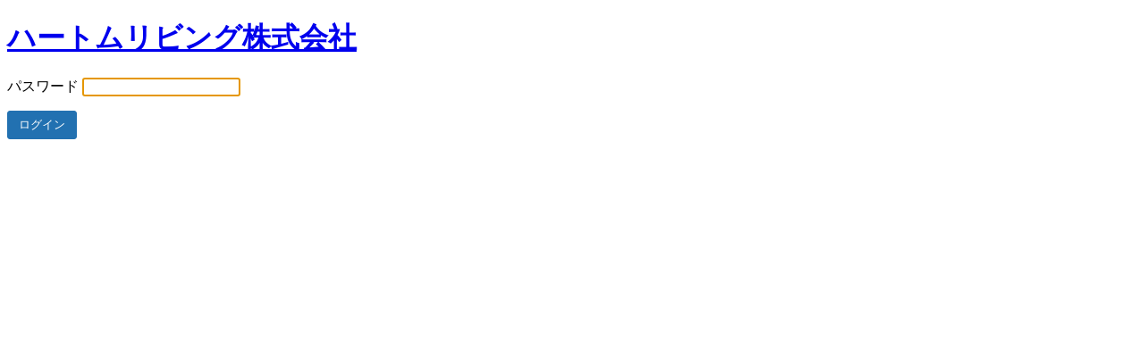

--- FILE ---
content_type: text/html; charset=UTF-8
request_url: https://heartom.136s.info/?password-protected=login&redirect_to=https%3A%2F%2Fheartom.136s.info%2Fblog%2Fdetail0018
body_size: 847
content:
<!DOCTYPE html>
<html xmlns="http://www.w3.org/1999/xhtml" dir="ltr" lang="ja"
	prefix="og: https://ogp.me/ns#" >
<head>

<meta http-equiv="Content-Type" content="text/html; charset=UTF-8" />
<title>ハートムリビング株式会社</title>

<link rel='stylesheet' id='dashicons-css'  href='https://heartom.136s.info/wp-includes/css/dashicons.min.css?ver=5.9.12' type='text/css' media='all' />
<link rel='stylesheet' id='buttons-css'  href='https://heartom.136s.info/wp-includes/css/buttons.min.css?ver=5.9.12' type='text/css' media='all' />
<link rel='stylesheet' id='forms-css'  href='https://heartom.136s.info/wp-admin/css/forms.min.css?ver=5.9.12' type='text/css' media='all' />
<link rel='stylesheet' id='l10n-css'  href='https://heartom.136s.info/wp-admin/css/l10n.min.css?ver=5.9.12' type='text/css' media='all' />
<link rel='stylesheet' id='login-css'  href='https://heartom.136s.info/wp-admin/css/login.min.css?ver=5.9.12' type='text/css' media='all' />

<style media="screen">
#login_error, .login .message, #loginform { margin-bottom: 20px; }
</style>

<meta name='robots' content='max-image-preview:large, noindex, follow' />
		<meta name="viewport" content="width=device-width" />
		
</head>
<body class="login login-password-protected login-action-password-protected-login wp-core-ui">

<div id="login">
	<h1 id="password-protected-logo"><a href="https://heartom.136s.info/" title="ハートムリビング株式会社">ハートムリビング株式会社</a></h1>

		
	<form name="loginform" id="loginform" action="https://heartom.136s.info/?password-protected=login" method="post">
		<p>
			<label for="password_protected_pass">パスワード</label>
			<input type="password" name="password_protected_pwd" id="password_protected_pass" class="input" value="" size="20" tabindex="20" />
			</p>

		
		<p class="submit">
			<input type="submit" name="wp-submit" id="wp-submit" class="button button-primary button-large" value="ログイン" tabindex="100" />
			<input type="hidden" name="password_protected_cookie_test" value="1" />
			<input type="hidden" name="password-protected" value="login" />
			<input type="hidden" name="redirect_to" value="https://heartom.136s.info/blog/detail0018" />
		</p>
	</form>

	
</div>

<script>
try{document.getElementById('password_protected_pass').focus();}catch(e){}
if(typeof wpOnload=='function')wpOnload();
</script>


<div class="clear"></div>


</body>
</html>
